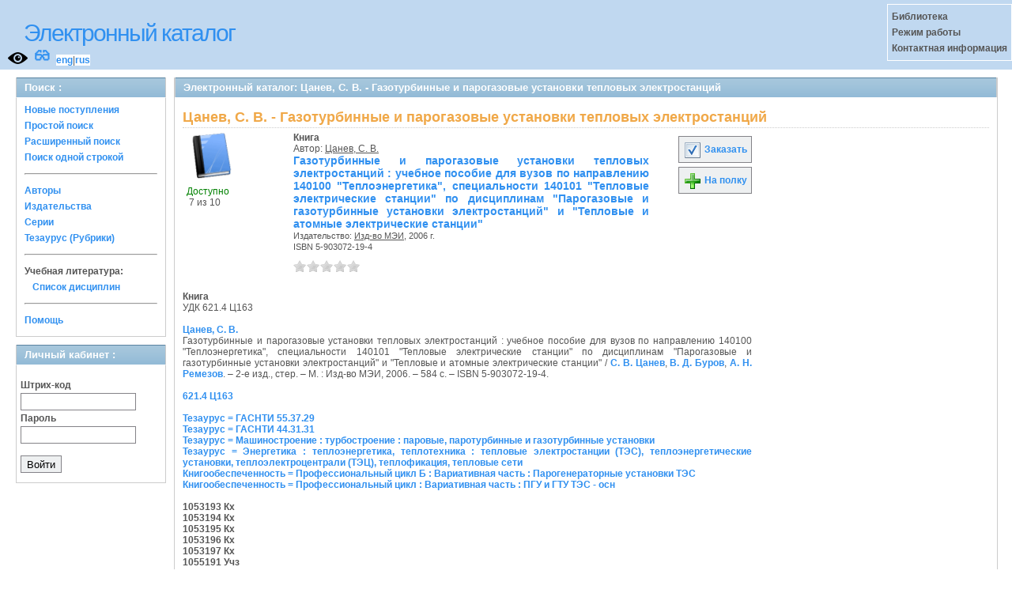

--- FILE ---
content_type: text/html; charset=UTF-8
request_url: https://opac.mpei.ru/OpacUnicode/app/webroot/index.php?url=/notices/index/IdNotice:134308/Source:default
body_size: 4680
content:
<!DOCTYPE html>
<html>
<head>
	<meta http-equiv="Content-Type" content="text/html; charset=utf-8" />	<title>
		Электронный каталог -Цанев, С. В. - Газотурбинные и парогазовые установки тепловых электростанций- Absopac	</title>
	<link href="/OpacUnicode/app/webroot/favicon.ico" type="image/x-icon" rel="icon" /><link href="/OpacUnicode/app/webroot/favicon.ico" type="image/x-icon" rel="shortcut icon" /><link rel="stylesheet" type="text/css" href="/OpacUnicode/app/webroot/css/cake.generic.my.css" /><link rel="stylesheet" type="text/css" href="/OpacUnicode/app/webroot/css/style.css" /><link rel="stylesheet" type="text/css" href="/OpacUnicode/app/webroot/css/tables.css" /><link rel="stylesheet" type="text/css" href="/OpacUnicode/app/webroot/css/print.css" /><link rel="stylesheet" type="text/css" href="/OpacUnicode/app/webroot/css/search_forms.css" /><script type="text/javascript" src="/OpacUnicode/app/webroot/js/jquery.min.js"></script>
	<script type="text/javascript" src="/OpacUnicode/app/webroot/js/jquery.form.min.js"></script>
	<script type="text/javascript" src="/OpacUnicode/app/webroot/js/rating/jquery.rating.js"></script>
	<script type="text/javascript" src="/OpacUnicode/app/webroot/js/jquery.simplemodal.min.js"></script>
	<script type="text/javascript" src="/OpacUnicode/app/webroot/js/strings.js"></script>
	<script type="text/javascript" src="/OpacUnicode/app/webroot/js/jquery.autocomplete.js"></script><script type="text/javascript" src="http://vkontakte.ru/js/api/share.js?5"></script><script type="text/javascript" src="/OpacUnicode/app/webroot/js/img.js"></script></head>
<body><div id="wrap">

	<div id="header">
		<div style="float: left;">
			<h1><a href="#">Электронный каталог</a></h1>
			<a href="/OpacUnicode/app/webroot/index.php?url=/stylelayout"><img src="/OpacUnicode/app/webroot/img/visible.png" style="width: 25px; margin: 2px 0 2px 10px; float: left;" title="Версия для слабовидящих" alt="" /></a><div style="float: left; font-size: 20px;margin: 2px 8px;"><a href="/OpacUnicode/app/webroot/index.php?url=/zoom" title="Масштаб 200% / нормальный">&#128083;</a></div>			<div class="languages" style="margin-top: 10px; float: left; background-color:#FFFFFF;">
				<a href="/OpacUnicode/app/webroot/index.php?url=/languages/switchLanguage/lang:eng">eng</a>|<a href="/OpacUnicode/app/webroot/index.php?url=/languages/switchLanguage/lang:rus">rus</a>		 	</div>
		</div>
		<div class="box"><strong>
Библиотека<br>
Режим работы<br>
Контактная информация<br>
</strong></div>
	</div>
	
	<div id="content">
	
		<div id="left">
			<h2>Поиск : </h2>
			<div class="box"><ul>

	<li><a href="/OpacUnicode/app/webroot/index.php?url=/books/new_arrivals/">Новые поступления</a></li>

			<li><a href="/OpacUnicode/app/webroot/index.php?url=/SearchForms/index/1">Простой поиск</a></li>
	

			<li><a href="/OpacUnicode/app/webroot/index.php?url=/SearchForms/index/2">Расширенный поиск</a></li>
	
			<li><a href="/OpacUnicode/app/webroot/index.php?url=/SearchForms/search">Поиск одной строкой</a></li>
	
	
	
	<li class="general-menu-separator"><hr/></li>
	<li><a href="/OpacUnicode/app/webroot/index.php?url=/auteurs">Авторы</a></li>
	<li><a href="/OpacUnicode/app/webroot/index.php?url=/editeurs">Издательства</a></li>
	<li><a href="/OpacUnicode/app/webroot/index.php?url=/collections">Серии</a></li>
	<li><a href="/OpacUnicode/app/webroot/index.php?url=/Matieres">Тезаурус (Рубрики)</a></li>
	

	

	

    <li class="general-menu-separator"><hr/></li>
    <li>
        <span class="ko-menu-label">Учебная литература:</span>
        <ul></ul>                <ul><li><a href="/OpacUnicode/app/webroot/index.php?url=/Matieres/disciplines">Список дисциплин</a></li></ul>
            </li>

	

	<li class="general-menu-separator"><hr/></li>
	
		
					
			<li><a href="/OpacUnicode/app/webroot/index.php?url=/help/index/">Помощь</a></li>
		</ul></div>
<h2>Личный кабинет : </h2>
			<div class="box"><div class="loginForm">
    <form action="/OpacUnicode/app/webroot/index.php?url=/users/login" target="_blank" style="text-align:left" id="UserLoginForm" method="post" accept-charset="utf-8"><div style="display:none;"><input type="hidden" name="_method" value="POST" /></div><label for="UserCodbarU">Штрих-код</label><input name="data[User][CodbarU]" type="text" maxlength="40" id="UserCodbarU" /><br/><label for="UserMotPasse">Пароль</label><input type="password" name="data[User][MotPasse]" id="UserMotPasse" /><div class="buttons"><div class="submit"><input type="submit" value="Войти" /></div></div></form></div></div>
			
			
		</div>
		
		<div id="right">
			<div class="contentleft">
				<h2>Электронный каталог: Цанев, С. В. - Газотурбинные и парогазовые установки тепловых электростанций</h2>
				<div class="contentleftbox"><link rel="stylesheet" type="text/css" href="/OpacUnicode/app/webroot/css/jquery.rating.css" /><link rel="stylesheet" type="text/css" href="/OpacUnicode/app/webroot/css/jquery.autocomplete.css" /><script type="text/javascript">
//<![CDATA[
isbdUrl = "\/OpacUnicode\/app\/webroot\/index.php?url=\/notices\/getIsbdAjax";
//]]>
</script><script type="text/javascript">
//<![CDATA[
exempUrl = "\/OpacUnicode\/app\/webroot\/index.php?url=\/notices\/getExemplaires";
//]]>
</script><script type="text/javascript">
//<![CDATA[
reservUrl = "\/OpacUnicode\/app\/webroot\/index.php?url=\/reservations\/add";
//]]>
</script><script type="text/javascript">
//<![CDATA[
liensUrl = "\/OpacUnicode\/app\/webroot\/index.php?url=\/notices\/getLiens";
//]]>
</script><script type="text/javascript">
//<![CDATA[
noticeUrl = "\/OpacUnicode\/app\/webroot\/index.php?url=\/notices\/index";
//]]>
</script><script type="text/javascript" src="http://vkontakte.ru/js/api/share.js?5"></script><h3>Цанев, С. В. - Газотурбинные и парогазовые установки тепловых электростанций</h3><div class="bookitem">
<div class="bookcover"><img src="/OpacUnicode/app/webroot/img/doctypes/1.gif" class="img_small" alt="" /><div><span class="noexmp"><span class="exmpavailable">Доступно</span><br><span class="exmpcount">&nbsp;7 из 10</span></span></div></div><div class="bookdetails">
<b>Книга</b><br/>Автор: <a href="/OpacUnicode/app/webroot/index.php?url=/auteurs/view/id:9153/source:default" title="Цанев, С. В." class="full-card-top-link">Цанев, С. В.</a><br/>
          <a class="big1" title="Газотурбинные и парогазовые установки тепловых электростанций" href="#">
          Газотурбинные и парогазовые установки тепловых электростанций : учебное пособие для вузов по направлению 140100 "Теплоэнергетика", специальности 140101 "Тепловые электрические станции" по дисциплинам "Парогазовые и газотурбинные установки электростанций" и "Тепловые и атомные электрические станции"</a><br/>

          <small>
          
          Издательство: <a href="/OpacUnicode/app/webroot/index.php?url=/editeurs/view/id:2/source:default" title="Изд-во МЭИ" class="full-card-top-link">Изд-во МЭИ</a>, 2006 г.<br/>ISBN 5-903072-19-4          </small>
          <div style="clear: right; display: block;">
            <div id="rating134308"><form action="/OpacUnicode/app/webroot/index.php?url=/ratings/add" id="form134308" update="rating134308" method="post" accept-charset="utf-8"><div style="display:none;"><input type="hidden" name="_method" value="POST" /></div><script type="text/javascript">
//<![CDATA[
jQuery('#form134308').submit( function() { jQuery('#form134308').ajaxSubmit({beforeSend:function(request) {request.setRequestHeader('X-Update', 'rating134308');}, success:function(data, textStatus) {jQuery('#rating134308').html(data);}, async:true, type:'post', url:'/OpacUnicode/app/webroot/index.php?url=/ratings/add'}); return false;});
//]]>
</script><input name="star[134308]"  disabled="disabled" type="radio" class="star" value="1" /><input name="star[134308]"  disabled="disabled" type="radio" class="star" value="2" /><input name="star[134308]"  disabled="disabled" type="radio" class="star" value="3" /><input name="star[134308]"  disabled="disabled" type="radio" class="star" value="4" /><input name="star[134308]"  disabled="disabled" type="radio" class="star" value="5" /></form></div>
          <br style="line-height: 1.5em;"/>
          
          
          <p style="margin-top:5px;">
                    </p>
          </div>
          </div><div class="bookbuttons"> 
<p class="button">
  <a title="Добавить издание в пул заказов" href="/OpacUnicode/app/webroot/index.php?url=/books/reserve/IdNotice:134308/Source:default">
    <img border="0" 
		 title="Добавть издание в пул заказов" 
		 alt="Заказать" 
		 src="http://opac.mpei.ru/OpacUnicode/app/webroot/img/book_reserv.png"/>
    Заказать  </a>
</p>

<p class="button">
  <a title="Поместить это издание на мою книжную полку" href="/OpacUnicode/app/webroot/index.php?url=/user_card/addbook/IdNotice:134308/Source:default">
    <img border="0" 
		 title="Поместить это издание на мою книжную полку" 
		 alt="На полку" 
		 src="http://opac.mpei.ru/OpacUnicode/app/webroot/img/book_add.png"/>
    На полку  </a>
</p>

<div id="vk_134308">
</div>
	<script type="text/javascript"><!--
		jQuery('.BookList').ready(function() {
		var button = VK.Share.button({"url":"http:\/\/opac.mpei.ru\/OpacUnicode\/app\/webroot\/index.php?url=\/notices\/index\/IdNotice:134308\/Source:default","title":"\u0413\u0430\u0437\u043e\u0442\u0443\u0440\u0431\u0438\u043d\u043d\u044b\u0435 \u0438 \u043f\u0430\u0440\u043e\u0433\u0430\u0437\u043e\u0432\u044b\u0435 \u0443\u0441\u0442\u0430\u043d\u043e\u0432\u043a\u0438 \u0442\u0435\u043f\u043b\u043e\u0432\u044b\u0445 \u044d\u043b\u0435\u043a\u0442\u0440\u043e\u0441\u0442\u0430\u043d\u0446\u0438\u0439: \u0443\u0447\u0435\u0431\u043d\u043e\u0435 \u043f\u043e\u0441\u043e\u0431\u0438\u0435 \u0434\u043b\u044f \u0432\u0443\u0437\u043e\u0432 \u043f\u043e \u043d\u0430\u043f\u0440\u0430\u0432\u043b\u0435\u043d\u0438\u044e 140100 &quot;\u0422\u0435\u043f\u043b\u043e\u044d\u043d\u0435\u0440\u0433\u0435\u0442\u0438\u043a\u0430&quot;, \u0441\u043f\u0435\u0446\u0438\u0430\u043b\u044c\u043d\u043e\u0441\u0442\u0438 140101 &quot;\u0422\u0435\u043f\u043b\u043e\u0432\u044b\u0435 \u044d\u043b\u0435\u043a\u0442\u0440\u0438\u0447\u0435\u0441\u043a\u0438\u0435 \u0441\u0442\u0430\u043d\u0446\u0438\u0438&quot; \u043f\u043e \u0434\u0438\u0441\u0446\u0438\u043f\u043b\u0438\u043d\u0430\u043c &quot;\u041f\u0430\u0440\u043e\u0433\u0430\u0437\u043e\u0432\u044b\u0435 \u0438 \u0433\u0430\u0437\u043e\u0442\u0443\u0440\u0431\u0438\u043d\u043d\u044b\u0435 \u0443\u0441\u0442\u0430\u043d\u043e\u0432\u043a\u0438 \u044d\u043b\u0435\u043a\u0442\u0440\u043e\u0441\u0442\u0430\u043d\u0446\u0438\u0439&quot; \u0438 &quot;\u0422\u0435\u043f\u043b\u043e\u0432\u044b\u0435 \u0438 \u0430\u0442\u043e\u043c\u043d\u044b\u0435 \u044d\u043b\u0435\u043a\u0442\u0440\u0438\u0447\u0435\u0441\u043a\u0438\u0435 \u0441\u0442\u0430\u043d\u0446\u0438\u0438&quot;","description":null},{type: "round", text: "Сохранить"});
		jQuery('#vk_134308').html(button);
	});
	//--></script>
</div><br/>
<div>
<div id ='ISBD'>
	<b> Книга</b><br/>УДК 621.4 Ц163<br/>  <br/> <b> <a href="index.php?url=/auteurs/view/9153/source:default">Цанев, С. В.</a></b><br/>    Газотурбинные и парогазовые установки тепловых электростанций : учебное пособие для вузов по направлению 140100 "Теплоэнергетика", специальности 140101 "Тепловые электрические станции" по дисциплинам "Парогазовые и газотурбинные установки электростанций" и "Тепловые и атомные электрические станции" /  <a href="index.php?url=/auteurs/view/9153/source:default">С. В. Цанев</a>, <a href="index.php?url=/auteurs/view/5355/source:default">В. Д. Буров</a>, <a href="index.php?url=/auteurs/view/26039/source:default">А. Н. Ремезов</a>. – 2-е изд., стер. – М. : Изд-во МЭИ, 2006. – 584 с. – ISBN 5-903072-19-4.<br/><br/><a target='_blank' href='index.php?url=/UdkWithoutTables/view/621.4%2520%25D0%25A6163/source:default'>621.4 Ц163</a><br/><br/><a target='_blank' href='index.php?url=/matieres/view/5271/source:default'>Тезаурус = ГАСНТИ 55.37.29</a><br/><a target='_blank' href='index.php?url=/matieres/view/2662/source:default'>Тезаурус = ГАСНТИ 44.31.31</a><br/><a target='_blank' href='index.php?url=/matieres/view/5278/source:default'>Тезаурус = Машиностроение : турбостроение : паровые, паротурбинные и газотурбинные установки</a><br/><a target='_blank' href='index.php?url=/matieres/view/2660/source:default'>Тезаурус = Энергетика : теплоэнергетика, теплотехника : тепловые электростанции (ТЭС), теплоэнергетические установки, теплоэлектроцентрали (ТЭЦ), теплофикация, тепловые сети</a><br/><a target='_blank' href='index.php?url=/matieres/view/24416/source:default'>Книгообеспеченность = Профессиональный цикл Б : Вариативная часть : Парогенераторные установки ТЭС</a><br/><a target='_blank' href='index.php?url=/matieres/view/33854/source:default'>Книгообеспеченность = Профессиональный цикл : Вариативная часть : ПГУ и ГТУ ТЭС - осн</a><br/><b><br/> 1053193    Кх <br/> 1053194    Кх <br/> 1053195    Кх <br/> 1053196    Кх <br/> 1053197    Кх <br/> 1055191    Учз <br/> 1055192    Учз <br/> 1061682    Кх <br/> 1061683    Кх <br/> 1090341    Кх <br/> </b><br/><br/></div></div></div>
<script type="text/javascript">
//<![CDATA[

	jQuery('.star').rating({ 
  		callback: function(value, link){ 
  			if(value == '') return;
  			if (confirm('Поставить оценку '+value+'?')) {
    			jQuery(this.form).find('input.star').rating('readOnly', true); 
    			jQuery(this.form).submit();
  			}else{
  				jQuery(this.form).find('input.star').rating('select', '');
  			}
 		 } 
	});
//]]>
</script><br/></div>
			</div>
		</div>
                                <!-- Yandex.Metrika informer -->
<a href="https://metrika.yandex.ru/stat/?id=24818810&amp;from=informer"
target="_blank" rel="nofollow"><img src="https://informer.yandex.ru/informer/24818810/3_1_FFFFFFFF_EFEFEFFF_0_pageviews"
style="width:88px; height:31px; border:0;" alt="Яндекс.Метрика" title="Яндекс.Метрика: данные за сегодня (просмотры, визиты и уникальные посетители)" class="ym-advanced-informer" data-cid="24818810" data-lang="ru" /></a>
<!-- /Yandex.Metrika informer -->

<!-- Yandex.Metrika counter -->
<script type="text/javascript" >
   (function(m,e,t,r,i,k,a){m[i]=m[i]||function(){(m[i].a=m[i].a||[]).push(arguments)};
   m[i].l=1*new Date();k=e.createElement(t),a=e.getElementsByTagName(t)[0],k.async=1,k.src=r,a.parentNode.insertBefore(k,a)})
   (window, document, "script", "https://mc.yandex.ru/metrika/tag.js", "ym");

   ym(24818810, "init", {
        clickmap:true,
        trackLinks:true,
        accurateTrackBounce:true
   });
</script>
<noscript><div><img src="https://mc.yandex.ru/watch/24818810" style="position:absolute; left:-9999px;" alt="" /></div></noscript>
<!-- /Yandex.Metrika counter -->	</div>
	
</div>
<div style="clear: both;"></div>
<div id="footer">
	&copy; Все права защищены 	<a href="http://www.libermedia.ru" target="_blank">
		ООО "Компания Либэр"	</a>, 2009 - 2026&nbsp; v.20.205</div>
<div>
</div>
</body>
</html>
